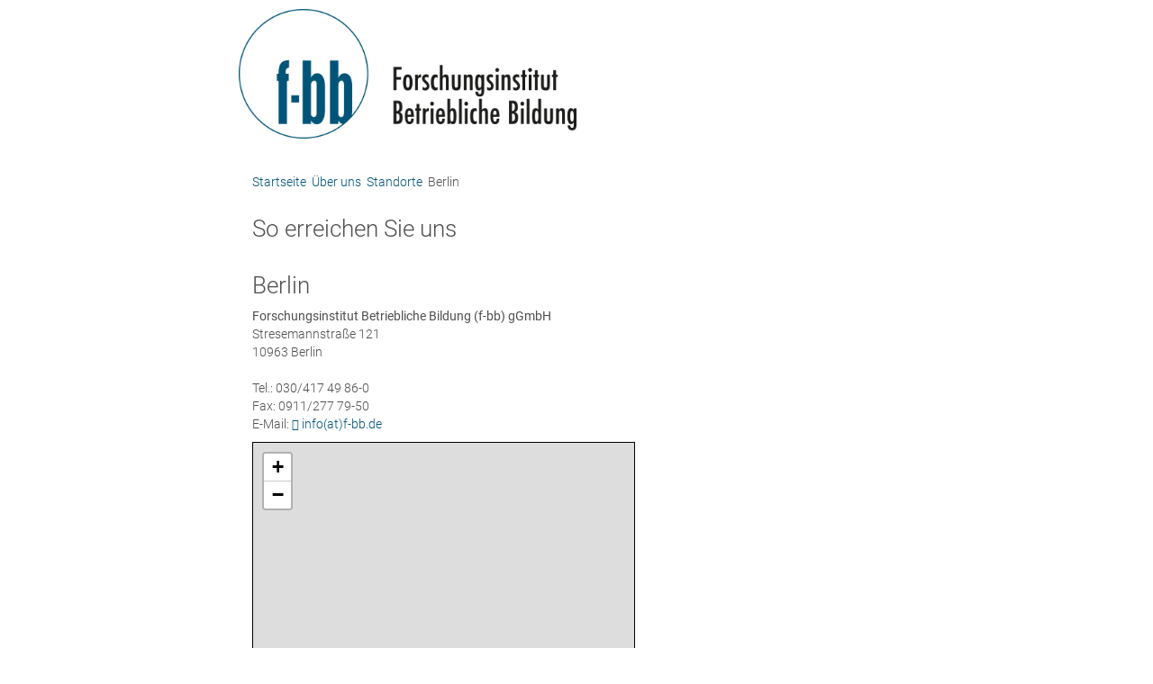

--- FILE ---
content_type: text/html; charset=utf-8
request_url: https://www.f-bb.de/ueber-uns/standorte/berlin/drucken.html
body_size: 2335
content:
<!DOCTYPE html>
<html lang="de">
<head>

<meta charset="utf-8">
<!-- 
 Konzept, Design & Entwicklung:
 ricochet GmbH
 Internet- und Werbeagentur
 www.ricochet.de
 info@ricochet.de

 This website is powered by TYPO3 - inspiring people to share!
 TYPO3 is a free open source Content Management Framework initially created by Kasper Skaarhoj and licensed under GNU/GPL.
 TYPO3 is copyright 1998-2019 of Kasper Skaarhoj. Extensions are copyright of their respective owners.
 Information and contribution at https://typo3.org/
-->

<base href="https://www.f-bb.de/">


<meta name="generator" content="TYPO3 CMS">
<meta name="viewport" content="width=device-width, initial-scale=1">


<link rel="stylesheet" type="text/css" href="/typo3temp/assets/compressed/merged-569e2afd6458a914e7509caeaf733d8c-min.css?1651566543" media="all">






<title>Berlin&nbsp;&ndash;&nbsp;f-bb Forschungsinstitut Betriebliche Bildung</title> <meta content="f-bb Forschungsinstitut Betriebliche Bildung" property="og:title">
 <meta content="company" property="og:type">
 <meta content="Rollnerstraße 14" property="og:street-address">
 <meta content="Nürnberg" property="og:locality">
 <meta content="90408" property="og:postal-code">
 <meta content="Germany" property="og:country-name">
 <meta content="f-bb Forschungsinstitut Betriebliche Bildung" property="og:site_name">
</head>
<body> <div class="printPage"> <div class="printlogo"> <a href="/"><img src="/fileadmin/templates/imgs/fbb_logo.png" alt="f-bb Forschungsinstitut Betriebliche Bildung" title="f-bb Forschungsinstitut Betriebliche Bildung"></a> </div> <main> <div class="inhalt"> <div class="breadcrumb"> <a href="/">Startseite</a>&nbsp;<i class="fa fa-angle-double-right" aria-hidden="true"></i>&nbsp;<a href="/ueber-uns/">Über uns</a>&nbsp;<i class="fa fa-angle-double-right" aria-hidden="true"></i>&nbsp;<a href="/ueber-uns/standorte/">Standorte</a>&nbsp;<i class="fa fa-angle-double-right" aria-hidden="true"></i>&nbsp;Berlin </div> <div class="col-md-3 col-sm-4"> <div class=" quadrat darkblue "> <div class="quadInner"> <h2>So erreichen Sie uns</h2> </div> </div> </div><div class="col-md-6 col-sm-8"> <div id="c122" class="frame frame-default frame-type-text frame-layout-0"><header><h2 class=""><p>Berlin</p></h2></header><p><strong>Forschungsinstitut Betriebliche Bildung (f-bb) gGmbH</strong><br /> Stresemannstraße 121<br /> 10963 Berlin<br /><br /> Tel.: 030/417 49 86-0<br /> Fax: 0911/277 79-50<br /> E-Mail: <a href="mailto:info@f-bb.de">info(at)f-bb.de</a></p></div> <div id="c121" class="frame frame-default frame-type-html frame-layout-0"><iframe width="425" height="350" frameborder="0" scrolling="no" marginheight="0" marginwidth="0" src="https://www.openstreetmap.org/export/embed.html?bbox=13.371391296386718%2C52.50442810359501%2C13.385553359985353%2C52.51002450897456&amp;layer=mapnik&amp;marker=52.50722639535627%2C13.378472328186035" style="border: 1px solid black"></iframe><br/><small><a href="https://www.openstreetmap.org/?mlat=52.50723&amp;mlon=13.37847#map=17/52.50723/13.37847">Größere Karte anzeigen</a></small></div> <div id="c558" class="frame frame-default frame-type-text frame-layout-0"><p class="bodytext">&nbsp;</p><h2 class="bodytext">Wegbeschreibung</h2><p class="bodytext"><strong>Anreise mit dem Auto:</strong>&nbsp;Folgen Sie der B96. Vom Süden kommend fahren Sie über die Wilhelmstraße nach 100 m links auf die Stresemannstraße. Nach ca. 1100 m befindet sich rechterhand ein Parkplatz (Stresemannstraße 110).&nbsp; Von dort erreichen Sie das f-bb fußläufig. Von Norden kommend nehmen Sie auf &nbsp;der B96 die Ausfahrt auf der linken Seite Richtung „Charlottenburg/Schöneberg“ und biegen nach 300 m links auf den Kemperplatz ein. Nach 63 m fahren Sie rechts auf die Bellevuestraße. Die Bellevuestraße verläuft leicht nach links und wird zu Potsdamer Platz (ca. 400m). Nach rechts abbiegen, um auf Potsdamer Platz zu bleiben. Nach 200 m erreichen Sie die Stresemannstraße.</p><p class="bodytext"><strong>Anreise mit dem Flugzeug:</strong> Vom Flughafen Tegel fahren Sie mit dem Bus TXL Richtung „S + U Alexanderplatz via Hauptbahnhof“ &nbsp;bis zur Haltestelle „S + U Berlin Hauptbahnhof“.&nbsp; Dort steigen Sie in Bus M85 Richtung „S Lichterfelde Süd via Hindenburgdamm“ bis Haltestelle „S Potsdamer Platz Bhf/Voßstr.“. Von dort erreichen Sie das f-bb fußläufig. Vom Flughafen Schönefeld fahren Sie mit dem Bus X7 Richtung „U Rudow“ bis zur Haltestelle „U Rudow“. Dort steigen Sie in die U-Bahn Linie U7 Richtung „Rathaus Spandau“ bis zur Haltestelle „S + U Bahnhof Yorckstraße“.&nbsp; Dort steigen Sie in die S-Bahn Linien S2, S25 oder S26 bis zur Haltestelle „S + U Potsdamer Platz“. Von dort erreichen Sie das f-bb fußläufig.</p><p class="bodytext">Fahrplan und Informationen: <a href="http://www.bvg.de/de/" target="_blank">BVG</a></p><p class="bodytext"><strong>Anreise mit der Bahn:</strong> Ab Berlin Hauptbahnhof können Sie mit dem Bus M85 Richtung „S Lichterfelde Süd via Hindenburgdamm“ bis Haltestelle „S Potsdamer Platz Bhf/Voßstr.“ fahren. Von dort erreichen Sie das f-bb fußläufig. Die Züge der Regionalbahnen RE3, RE4, RE5 und RB10 halten am Regionalbahnhof „Potsdamer Platz“. Von dort erreichen Sie das f-bb fußläufig.</p><p class="bodytext">Fahrplan und Informationen: <a href="http://www.bahn.de/" title="Öffnet einen externen Link in einem neuen Fenster" target="_blank" class="pfeillink">Deutsche Bahn</a>, <a href="http://www.bvg.de/de/" target="_blank">BVG</a></p></div> </div><div class="col-md-3 rightCont"> <div id="c124" class="frame frame-default frame-type-shortcut frame-layout-0"><div class=" quadrat gray "><div class="quadInner"><h2>Newsletter&shy;anmeldung</h2><p><a href="/newsletter/">jetzt anmelden</a></p></div></div></div> <div class=" quadrat darkblue "> <div class="quadInner"> <h2>Weiterführende Links</h2> <p><a href="/ueber-uns/das-institut/">Das Institut</a><br /> <a href="/kompetenzen/">Kompetenzen</a></p> </div> </div> </div> </div> </main> <footer> <div class="row">&copy;&nbsp;2025&nbsp;f-bb</div> </footer> <script language="JavaScript"> window.print(); </script> </div> <script src="/typo3temp/assets/compressed/merged-bb164aba219f9400797fea1a516ef436-min.js?1749720777" type="text/javascript"></script> </body>
</html>